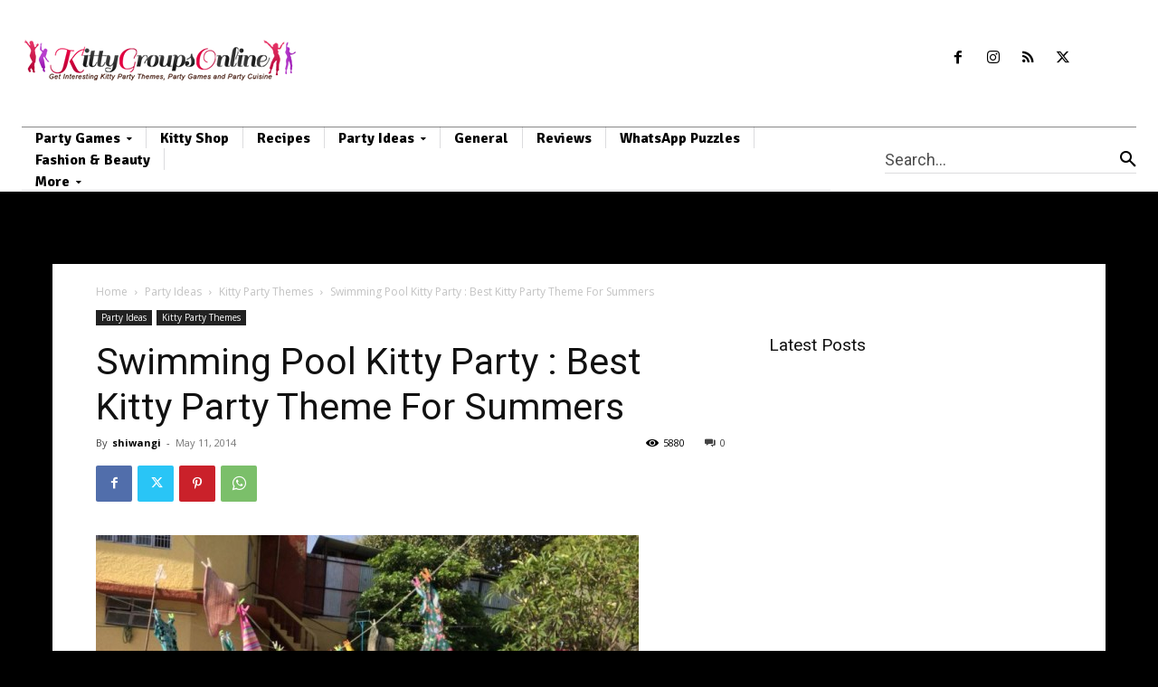

--- FILE ---
content_type: text/html; charset=utf-8
request_url: https://www.google.com/recaptcha/api2/aframe
body_size: 267
content:
<!DOCTYPE HTML><html><head><meta http-equiv="content-type" content="text/html; charset=UTF-8"></head><body><script nonce="G8Y-yV2_Ta2UJY3CpkcCvg">/** Anti-fraud and anti-abuse applications only. See google.com/recaptcha */ try{var clients={'sodar':'https://pagead2.googlesyndication.com/pagead/sodar?'};window.addEventListener("message",function(a){try{if(a.source===window.parent){var b=JSON.parse(a.data);var c=clients[b['id']];if(c){var d=document.createElement('img');d.src=c+b['params']+'&rc='+(localStorage.getItem("rc::a")?sessionStorage.getItem("rc::b"):"");window.document.body.appendChild(d);sessionStorage.setItem("rc::e",parseInt(sessionStorage.getItem("rc::e")||0)+1);localStorage.setItem("rc::h",'1766109926680');}}}catch(b){}});window.parent.postMessage("_grecaptcha_ready", "*");}catch(b){}</script></body></html>

--- FILE ---
content_type: application/javascript; charset=utf-8
request_url: https://fundingchoicesmessages.google.com/f/AGSKWxUVQxBadPdNBfJPghb-7bOLhgz4D8cIrm3yqqAGPnF0pUn7Ixt2aX8d8UZ-O1vG6xaAdqvIvEnCXtw4x4SgsNGAlrjqMS5vabuD_UAdCJCF1cLOW_KWNq7Stgt29Dkn-HIpJqVaN2eHPDvS9Wzz3l8TAwzWQXnXHQmqJVZTo-tF3kV96MO_tgJ0SKHt/_/ad728ws./adbroker._fbadbookingsystem&/adblock.ash/floatad_
body_size: -1291
content:
window['683d96d5-7938-48d2-988d-84e0b8c4c6f3'] = true;